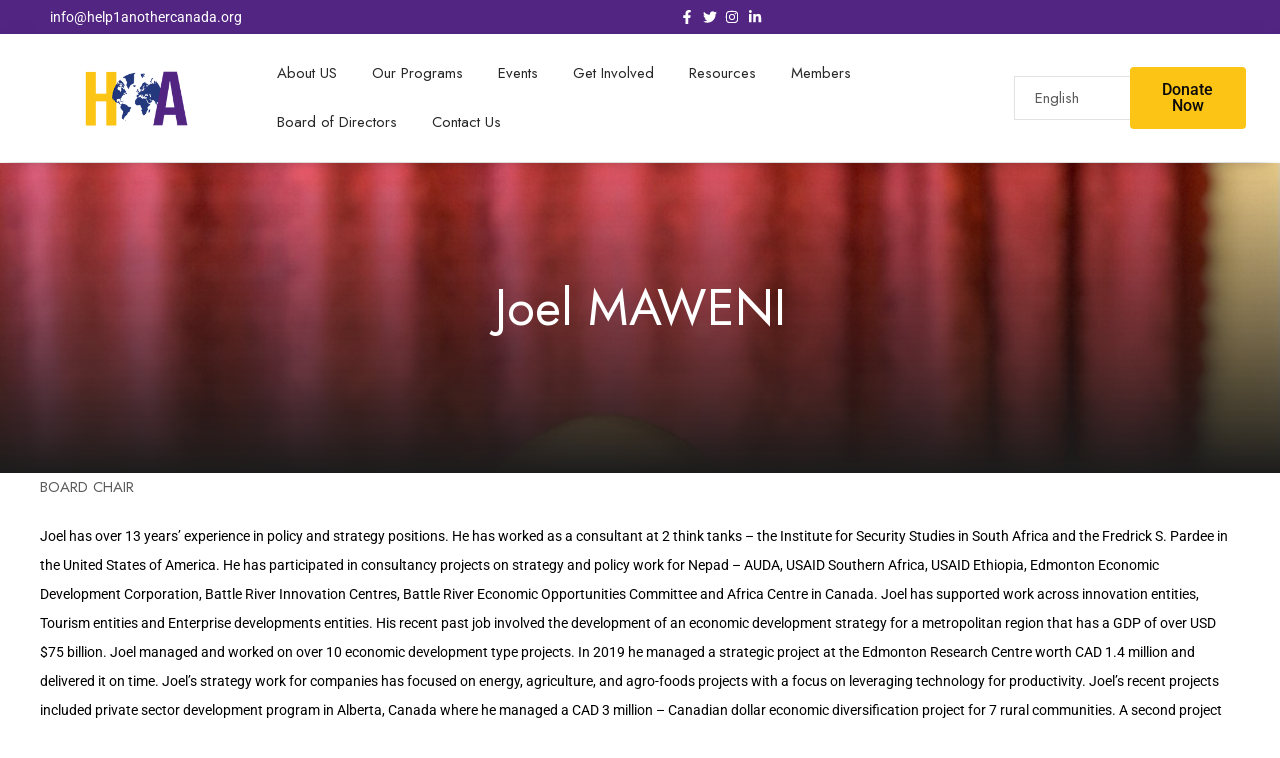

--- FILE ---
content_type: text/css
request_url: https://help1anothercanada.org/wp-content/uploads/elementor/css/post-454.css?ver=1769099298
body_size: 1298
content:
.elementor-454 .elementor-element.elementor-element-10757d72:not(.elementor-motion-effects-element-type-background), .elementor-454 .elementor-element.elementor-element-10757d72 > .elementor-motion-effects-container > .elementor-motion-effects-layer{background-image:url("https://help1anothercanada.org/wp-content/uploads/2023/11/group-kids-friends-arm-around-sitting-together-1.jpg");background-position:center center;background-repeat:no-repeat;background-size:cover;}.elementor-454 .elementor-element.elementor-element-10757d72 > .elementor-background-overlay{opacity:0.5;transition:background 0.3s, border-radius 0.3s, opacity 0.3s;}.elementor-454 .elementor-element.elementor-element-10757d72{transition:background 0.3s, border 0.3s, border-radius 0.3s, box-shadow 0.3s;padding:40px 0px 0px 0px;}.elementor-454 .elementor-element.elementor-element-519ea6df > .elementor-element-populated{padding:40px 40px 40px 40px;}.elementor-widget-heading .elementor-heading-title{font-family:var( --e-global-typography-primary-font-family ), Sans-serif;font-weight:var( --e-global-typography-primary-font-weight );color:var( --e-global-color-primary );}.elementor-454 .elementor-element.elementor-element-30848707 .elementor-heading-title{font-weight:bold;letter-spacing:1px;color:#FFFFFF;}.elementor-widget-icon-list .elementor-icon-list-item:not(:last-child):after{border-color:var( --e-global-color-text );}.elementor-widget-icon-list .elementor-icon-list-icon i{color:var( --e-global-color-primary );}.elementor-widget-icon-list .elementor-icon-list-icon svg{fill:var( --e-global-color-primary );}.elementor-widget-icon-list .elementor-icon-list-item > .elementor-icon-list-text, .elementor-widget-icon-list .elementor-icon-list-item > a{font-family:var( --e-global-typography-text-font-family ), Sans-serif;font-size:var( --e-global-typography-text-font-size );font-weight:var( --e-global-typography-text-font-weight );}.elementor-widget-icon-list .elementor-icon-list-text{color:var( --e-global-color-secondary );}.elementor-454 .elementor-element.elementor-element-d15fad7 .elementor-icon-list-items:not(.elementor-inline-items) .elementor-icon-list-item:not(:last-child){padding-block-end:calc(16px/2);}.elementor-454 .elementor-element.elementor-element-d15fad7 .elementor-icon-list-items:not(.elementor-inline-items) .elementor-icon-list-item:not(:first-child){margin-block-start:calc(16px/2);}.elementor-454 .elementor-element.elementor-element-d15fad7 .elementor-icon-list-items.elementor-inline-items .elementor-icon-list-item{margin-inline:calc(16px/2);}.elementor-454 .elementor-element.elementor-element-d15fad7 .elementor-icon-list-items.elementor-inline-items{margin-inline:calc(-16px/2);}.elementor-454 .elementor-element.elementor-element-d15fad7 .elementor-icon-list-items.elementor-inline-items .elementor-icon-list-item:after{inset-inline-end:calc(-16px/2);}.elementor-454 .elementor-element.elementor-element-d15fad7 .elementor-icon-list-item:not(:last-child):after{content:"";border-color:#DDDDDD54;}.elementor-454 .elementor-element.elementor-element-d15fad7 .elementor-icon-list-items:not(.elementor-inline-items) .elementor-icon-list-item:not(:last-child):after{border-block-start-style:solid;border-block-start-width:1px;}.elementor-454 .elementor-element.elementor-element-d15fad7 .elementor-icon-list-items.elementor-inline-items .elementor-icon-list-item:not(:last-child):after{border-inline-start-style:solid;}.elementor-454 .elementor-element.elementor-element-d15fad7 .elementor-inline-items .elementor-icon-list-item:not(:last-child):after{border-inline-start-width:1px;}.elementor-454 .elementor-element.elementor-element-d15fad7 .elementor-icon-list-icon i{transition:color 0.3s;}.elementor-454 .elementor-element.elementor-element-d15fad7 .elementor-icon-list-icon svg{transition:fill 0.3s;}.elementor-454 .elementor-element.elementor-element-d15fad7{--e-icon-list-icon-size:14px;--icon-vertical-offset:0px;}.elementor-454 .elementor-element.elementor-element-d15fad7 .elementor-icon-list-item > .elementor-icon-list-text, .elementor-454 .elementor-element.elementor-element-d15fad7 .elementor-icon-list-item > a{font-family:"Roboto", Sans-serif;font-size:18px;font-weight:400;text-transform:capitalize;}.elementor-454 .elementor-element.elementor-element-d15fad7 .elementor-icon-list-text{color:#FFFFFF;transition:color 0.3s;}.elementor-454 .elementor-element.elementor-element-d15fad7 .elementor-icon-list-item:hover .elementor-icon-list-text{color:var( --e-global-color-accent );}.elementor-454 .elementor-element.elementor-element-30545dd1{--spacer-size:1px;}.elementor-454 .elementor-element.elementor-element-31c34b80{--grid-template-columns:repeat(0, auto);--icon-size:20px;--grid-column-gap:9px;--grid-row-gap:0px;}.elementor-454 .elementor-element.elementor-element-31c34b80 .elementor-widget-container{text-align:center;}.elementor-454 .elementor-element.elementor-element-31c34b80 .elementor-social-icon{--icon-padding:0.7em;}.elementor-454 .elementor-element.elementor-element-31c34b80 .elementor-icon{border-radius:5px 5px 5px 5px;}.elementor-454 .elementor-element.elementor-element-7f865765 > .elementor-element-populated{padding:40px 40px 40px 40px;}.elementor-454 .elementor-element.elementor-element-55ccae1d .elementor-heading-title{font-weight:bold;letter-spacing:1px;color:#FFFFFF;}.elementor-454 .elementor-element.elementor-element-4b9529d > .elementor-widget-container{margin:5px 0px 0px 0px;}.elementor-454 .elementor-element.elementor-element-4b9529d .elementor-icon-list-items:not(.elementor-inline-items) .elementor-icon-list-item:not(:last-child){padding-block-end:calc(15px/2);}.elementor-454 .elementor-element.elementor-element-4b9529d .elementor-icon-list-items:not(.elementor-inline-items) .elementor-icon-list-item:not(:first-child){margin-block-start:calc(15px/2);}.elementor-454 .elementor-element.elementor-element-4b9529d .elementor-icon-list-items.elementor-inline-items .elementor-icon-list-item{margin-inline:calc(15px/2);}.elementor-454 .elementor-element.elementor-element-4b9529d .elementor-icon-list-items.elementor-inline-items{margin-inline:calc(-15px/2);}.elementor-454 .elementor-element.elementor-element-4b9529d .elementor-icon-list-items.elementor-inline-items .elementor-icon-list-item:after{inset-inline-end:calc(-15px/2);}.elementor-454 .elementor-element.elementor-element-4b9529d .elementor-icon-list-icon i{color:#FFFFFF;transition:color 0.3s;}.elementor-454 .elementor-element.elementor-element-4b9529d .elementor-icon-list-icon svg{fill:#FFFFFF;transition:fill 0.3s;}.elementor-454 .elementor-element.elementor-element-4b9529d{--e-icon-list-icon-size:18px;--icon-vertical-offset:0px;}.elementor-454 .elementor-element.elementor-element-4b9529d .elementor-icon-list-icon{padding-inline-end:18px;}.elementor-454 .elementor-element.elementor-element-4b9529d .elementor-icon-list-item > .elementor-icon-list-text, .elementor-454 .elementor-element.elementor-element-4b9529d .elementor-icon-list-item > a{line-height:1.5em;}.elementor-454 .elementor-element.elementor-element-4b9529d .elementor-icon-list-text{color:#FFFFFF;transition:color 0.3s;}.elementor-454 .elementor-element.elementor-element-423be765 > .elementor-element-populated{padding:40px 40px 40px 40px;}.elementor-454 .elementor-element.elementor-element-53794d58 .elementor-heading-title{font-weight:bold;letter-spacing:1px;color:#FFFFFF;}.elementor-454 .elementor-element.elementor-element-1b9fdf19 .elementor-heading-title{line-height:2em;color:#FFFFFF;}.elementor-454 .elementor-element.elementor-element-19a9be0 .nd_elements_cf7_component input[type="text"]{text-align:left;padding:10px 20px 10px 20px;width:100%;border-width:0px 0px 0px 0px;border-radius:0px;}.elementor-454 .elementor-element.elementor-element-19a9be0 .nd_elements_cf7_component input[type="email"]{text-align:left;padding:10px 20px 10px 20px;width:100%;border-width:0px 0px 0px 0px;border-radius:0px;}.elementor-454 .elementor-element.elementor-element-19a9be0 .nd_elements_cf7_component input[type="url"]{text-align:left;padding:10px 20px 10px 20px;width:100%;border-width:0px 0px 0px 0px;border-radius:0px;}.elementor-454 .elementor-element.elementor-element-19a9be0 .nd_elements_cf7_component input[type="tel"]{text-align:left;padding:10px 20px 10px 20px;width:100%;border-width:0px 0px 0px 0px;border-radius:0px;}.elementor-454 .elementor-element.elementor-element-19a9be0 .nd_elements_cf7_component input[type="number"]{text-align:left;padding:10px 20px 10px 20px;width:100%;border-width:0px 0px 0px 0px;border-radius:0px;}.elementor-454 .elementor-element.elementor-element-19a9be0 .nd_elements_cf7_component input[type="date"]{text-align:left;padding:10px 20px 10px 20px;width:100%;border-width:0px 0px 0px 0px;border-radius:0px;}.elementor-454 .elementor-element.elementor-element-19a9be0 .nd_elements_cf7_component input[type="file"]{text-align:left;padding:10px 20px 10px 20px;width:100%;border-width:0px 0px 0px 0px;border-radius:0px;}.elementor-454 .elementor-element.elementor-element-19a9be0 .nd_elements_cf7_component input[type="password"]{text-align:left;padding:10px 20px 10px 20px;width:100%;border-width:0px 0px 0px 0px;border-radius:0px;}.elementor-454 .elementor-element.elementor-element-19a9be0 .nd_elements_cf7_component select{text-align:left;padding:10px 20px 10px 20px;width:100%;border-width:0px 0px 0px 0px;border-radius:0px;}.elementor-454 .elementor-element.elementor-element-19a9be0 .nd_elements_cf7_component textarea{text-align:left;padding:10px 20px 10px 20px;width:100%;border-width:0px 0px 0px 0px;border-radius:0px;}.elementor-454 .elementor-element.elementor-element-19a9be0 .nd_elements_cf7_component input[type="text"]:hover{border-width:0px 0px 0px 0px;border-radius:0px;}.elementor-454 .elementor-element.elementor-element-19a9be0 .nd_elements_cf7_component input[type="email"]:hover{border-width:0px 0px 0px 0px;border-radius:0px;}.elementor-454 .elementor-element.elementor-element-19a9be0 .nd_elements_cf7_component input[type="url"]:hover{border-width:0px 0px 0px 0px;border-radius:0px;}.elementor-454 .elementor-element.elementor-element-19a9be0 .nd_elements_cf7_component input[type="tel"]:hover{border-width:0px 0px 0px 0px;border-radius:0px;}.elementor-454 .elementor-element.elementor-element-19a9be0 .nd_elements_cf7_component input[type="number"]:hover{border-width:0px 0px 0px 0px;border-radius:0px;}.elementor-454 .elementor-element.elementor-element-19a9be0 .nd_elements_cf7_component input[type="date"]:hover{border-width:0px 0px 0px 0px;border-radius:0px;}.elementor-454 .elementor-element.elementor-element-19a9be0 .nd_elements_cf7_component input[type="file"]:hover{border-width:0px 0px 0px 0px;border-radius:0px;}.elementor-454 .elementor-element.elementor-element-19a9be0 .nd_elements_cf7_component input[type="password"]:hover{border-width:0px 0px 0px 0px;border-radius:0px;}.elementor-454 .elementor-element.elementor-element-19a9be0 .nd_elements_cf7_component select:hover{border-width:0px 0px 0px 0px;border-radius:0px;}.elementor-454 .elementor-element.elementor-element-19a9be0 .nd_elements_cf7_component textarea:hover{border-width:0px 0px 0px 0px;border-radius:0px;}.elementor-454 .elementor-element.elementor-element-19a9be0 .nd_elements_cf7_component input[type="submit"]{padding:10px 20px 10px 20px;width:150px;color:#FFFFFF;background-color:var( --e-global-color-accent );border-width:0px 0px 0px 0px;border-radius:0px;}.elementor-454 .elementor-element.elementor-element-19a9be0 .nd_elements_cf7_component input[type="submit"]:hover{border-width:0px 0px 0px 0px;border-radius:0px;}.elementor-454 .elementor-element.elementor-element-623973ce > .elementor-element-populated{padding:40px 40px 40px 40px;}.elementor-454 .elementor-element.elementor-element-5b91745{--display:flex;--padding-top:0px;--padding-bottom:20px;--padding-left:0px;--padding-right:0px;}.elementor-454 .elementor-element.elementor-element-8cd4517 .elementor-heading-title{font-weight:bold;letter-spacing:1px;color:#FFFFFF;}.elementor-widget-text-editor{font-family:var( --e-global-typography-text-font-family ), Sans-serif;font-size:var( --e-global-typography-text-font-size );font-weight:var( --e-global-typography-text-font-weight );color:var( --e-global-color-text );}.elementor-widget-text-editor.elementor-drop-cap-view-stacked .elementor-drop-cap{background-color:var( --e-global-color-primary );}.elementor-widget-text-editor.elementor-drop-cap-view-framed .elementor-drop-cap, .elementor-widget-text-editor.elementor-drop-cap-view-default .elementor-drop-cap{color:var( --e-global-color-primary );border-color:var( --e-global-color-primary );}.elementor-454 .elementor-element.elementor-element-0354f57{color:#FFFFFF;}.elementor-454 .elementor-element.elementor-element-3ec49f8 .elementor-icon-list-items:not(.elementor-inline-items) .elementor-icon-list-item:not(:last-child){padding-block-end:calc(16px/2);}.elementor-454 .elementor-element.elementor-element-3ec49f8 .elementor-icon-list-items:not(.elementor-inline-items) .elementor-icon-list-item:not(:first-child){margin-block-start:calc(16px/2);}.elementor-454 .elementor-element.elementor-element-3ec49f8 .elementor-icon-list-items.elementor-inline-items .elementor-icon-list-item{margin-inline:calc(16px/2);}.elementor-454 .elementor-element.elementor-element-3ec49f8 .elementor-icon-list-items.elementor-inline-items{margin-inline:calc(-16px/2);}.elementor-454 .elementor-element.elementor-element-3ec49f8 .elementor-icon-list-items.elementor-inline-items .elementor-icon-list-item:after{inset-inline-end:calc(-16px/2);}.elementor-454 .elementor-element.elementor-element-3ec49f8 .elementor-icon-list-item:not(:last-child):after{content:"";border-color:#DDDDDD54;}.elementor-454 .elementor-element.elementor-element-3ec49f8 .elementor-icon-list-items:not(.elementor-inline-items) .elementor-icon-list-item:not(:last-child):after{border-block-start-style:solid;border-block-start-width:1px;}.elementor-454 .elementor-element.elementor-element-3ec49f8 .elementor-icon-list-items.elementor-inline-items .elementor-icon-list-item:not(:last-child):after{border-inline-start-style:solid;}.elementor-454 .elementor-element.elementor-element-3ec49f8 .elementor-inline-items .elementor-icon-list-item:not(:last-child):after{border-inline-start-width:1px;}.elementor-454 .elementor-element.elementor-element-3ec49f8 .elementor-icon-list-icon i{transition:color 0.3s;}.elementor-454 .elementor-element.elementor-element-3ec49f8 .elementor-icon-list-icon svg{transition:fill 0.3s;}.elementor-454 .elementor-element.elementor-element-3ec49f8{--e-icon-list-icon-size:14px;--icon-vertical-offset:0px;}.elementor-454 .elementor-element.elementor-element-3ec49f8 .elementor-icon-list-item > .elementor-icon-list-text, .elementor-454 .elementor-element.elementor-element-3ec49f8 .elementor-icon-list-item > a{font-family:"Roboto", Sans-serif;font-size:18px;font-weight:400;text-transform:capitalize;}.elementor-454 .elementor-element.elementor-element-3ec49f8 .elementor-icon-list-text{color:#FFFFFF;transition:color 0.3s;}.elementor-454 .elementor-element.elementor-element-3ec49f8 .elementor-icon-list-item:hover .elementor-icon-list-text{color:var( --e-global-color-accent );}@media(max-width:1024px){.elementor-widget-icon-list .elementor-icon-list-item > .elementor-icon-list-text, .elementor-widget-icon-list .elementor-icon-list-item > a{font-size:var( --e-global-typography-text-font-size );}.elementor-454 .elementor-element.elementor-element-19a9be0 .nd_elements_cf7_component input[type="text"]{width:100%;}.elementor-454 .elementor-element.elementor-element-19a9be0 .nd_elements_cf7_component input[type="email"]{width:100%;}.elementor-454 .elementor-element.elementor-element-19a9be0 .nd_elements_cf7_component input[type="url"]{width:100%;}.elementor-454 .elementor-element.elementor-element-19a9be0 .nd_elements_cf7_component input[type="tel"]{width:100%;}.elementor-454 .elementor-element.elementor-element-19a9be0 .nd_elements_cf7_component input[type="number"]{width:100%;}.elementor-454 .elementor-element.elementor-element-19a9be0 .nd_elements_cf7_component input[type="date"]{width:100%;}.elementor-454 .elementor-element.elementor-element-19a9be0 .nd_elements_cf7_component input[type="file"]{width:100%;}.elementor-454 .elementor-element.elementor-element-19a9be0 .nd_elements_cf7_component input[type="password"]{width:100%;}.elementor-454 .elementor-element.elementor-element-19a9be0 .nd_elements_cf7_component select{width:100%;}.elementor-454 .elementor-element.elementor-element-19a9be0 .nd_elements_cf7_component textarea{width:100%;}.elementor-454 .elementor-element.elementor-element-19a9be0 .nd_elements_cf7_component input[type="submit"]{width:100%;}.elementor-widget-text-editor{font-size:var( --e-global-typography-text-font-size );}}@media(max-width:767px){.elementor-454 .elementor-element.elementor-element-10757d72:not(.elementor-motion-effects-element-type-background), .elementor-454 .elementor-element.elementor-element-10757d72 > .elementor-motion-effects-container > .elementor-motion-effects-layer{background-image:url("https://help1anothercanada.org/wp-content/uploads/2023/11/group-kids-friends-arm-around-sitting-together-1.jpg");background-size:cover;}.elementor-widget-icon-list .elementor-icon-list-item > .elementor-icon-list-text, .elementor-widget-icon-list .elementor-icon-list-item > a{font-size:var( --e-global-typography-text-font-size );}.elementor-454 .elementor-element.elementor-element-19a9be0 .nd_elements_cf7_component input[type="text"]{width:100%;}.elementor-454 .elementor-element.elementor-element-19a9be0 .nd_elements_cf7_component input[type="email"]{width:100%;}.elementor-454 .elementor-element.elementor-element-19a9be0 .nd_elements_cf7_component input[type="url"]{width:100%;}.elementor-454 .elementor-element.elementor-element-19a9be0 .nd_elements_cf7_component input[type="tel"]{width:100%;}.elementor-454 .elementor-element.elementor-element-19a9be0 .nd_elements_cf7_component input[type="number"]{width:100%;}.elementor-454 .elementor-element.elementor-element-19a9be0 .nd_elements_cf7_component input[type="date"]{width:100%;}.elementor-454 .elementor-element.elementor-element-19a9be0 .nd_elements_cf7_component input[type="file"]{width:100%;}.elementor-454 .elementor-element.elementor-element-19a9be0 .nd_elements_cf7_component input[type="password"]{width:100%;}.elementor-454 .elementor-element.elementor-element-19a9be0 .nd_elements_cf7_component select{width:100%;}.elementor-454 .elementor-element.elementor-element-19a9be0 .nd_elements_cf7_component textarea{width:100%;}.elementor-454 .elementor-element.elementor-element-19a9be0 .nd_elements_cf7_component input[type="submit"]{width:100%;}.elementor-widget-text-editor{font-size:var( --e-global-typography-text-font-size );}}@media(max-width:1024px) and (min-width:768px){.elementor-454 .elementor-element.elementor-element-519ea6df{width:50%;}.elementor-454 .elementor-element.elementor-element-7f865765{width:50%;}.elementor-454 .elementor-element.elementor-element-423be765{width:50%;}.elementor-454 .elementor-element.elementor-element-623973ce{width:50%;}}@media(min-width:1025px){.elementor-454 .elementor-element.elementor-element-10757d72:not(.elementor-motion-effects-element-type-background), .elementor-454 .elementor-element.elementor-element-10757d72 > .elementor-motion-effects-container > .elementor-motion-effects-layer{background-attachment:scroll;}}